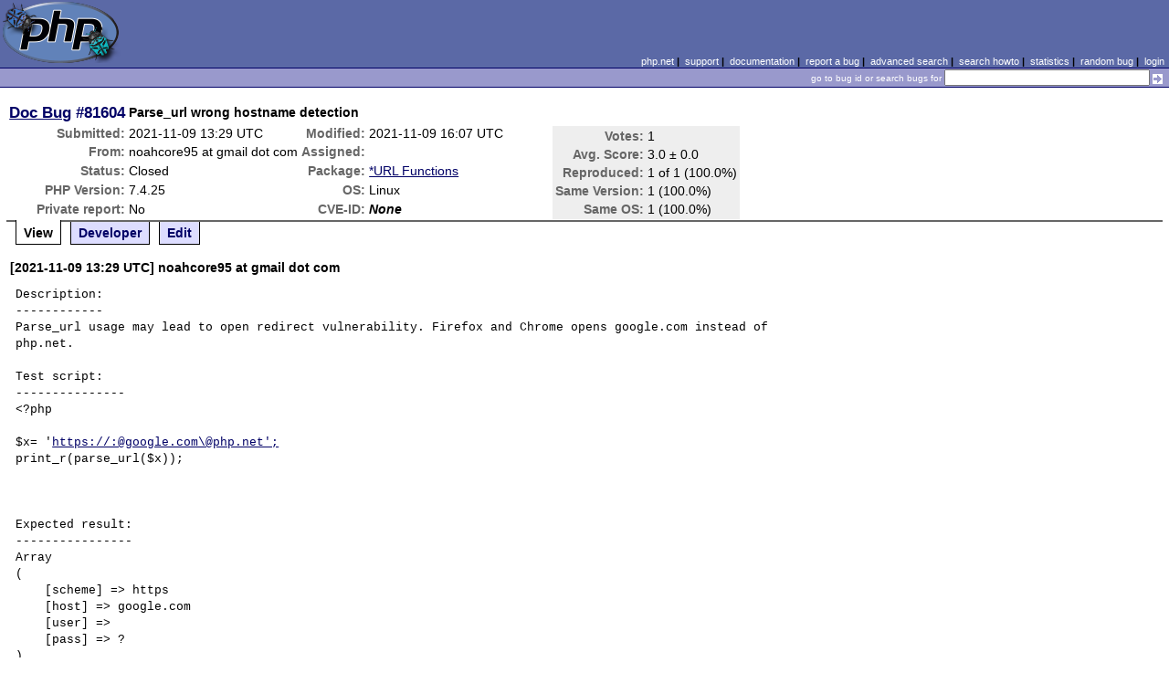

--- FILE ---
content_type: text/html; charset=UTF-8
request_url: https://bugs.php.net/bug.php?id=81604
body_size: 2837
content:
<!DOCTYPE html>
<html lang="en">
<head>
    <meta charset="utf-8">
    
        <link rel='alternate' type='application/rss+xml' title='*URL Functions Bug #81604 - RDF' href='rss/bug.php?id=81604'>
        <link rel='alternate' type='application/rss+xml' title='*URL Functions Bug #81604 - RSS 2.0' href='rss/bug.php?id=81604&format=rss2'>
        <base href="https://bugs.php.net/">
    <title>PHP :: Doc Bug #81604 :: Parse_url wrong hostname detection</title>
    <link rel="shortcut icon" href="https://bugs.php.net/images/favicon.ico">
    <link rel="stylesheet" href="https://bugs.php.net/css/style.css">
</head>

<body>

<table id="top" class="head" cellspacing="0" cellpadding="0">
    <tr>
        <td class="head-logo">
            <a href="/"><img src="images/logo.png" alt="Bugs" vspace="2" hspace="2"></a>
        </td>

        <td class="head-menu">
            <a href="https://php.net/">php.net</a>&nbsp;|&nbsp;
            <a href="https://php.net/support.php">support</a>&nbsp;|&nbsp;
            <a href="https://php.net/docs.php">documentation</a>&nbsp;|&nbsp;
            <a href="report.php">report a bug</a>&nbsp;|&nbsp;
            <a href="search.php">advanced search</a>&nbsp;|&nbsp;
            <a href="search-howto.php">search howto</a>&nbsp;|&nbsp;
            <a href="stats.php">statistics</a>&nbsp;|&nbsp;
            <a href="random">random bug</a>&nbsp;|&nbsp;
            <a href="login.php">login</a>
        </td>
    </tr>

    <tr>
        <td class="head-search" colspan="2">
            <form method="get" action="search.php">
                <p class="head-search">
                    <input type="hidden" name="cmd" value="display">
                    <small>go to bug id or search bugs for</small>
                    <input class="small" type="text" name="search_for" value="" size="30">
                    <input type="image" src="images/small_submit_white.gif" alt="search" style="vertical-align: middle;">
                </p>
            </form>
        </td>
    </tr>
</table>

<table class="middle" cellspacing="0" cellpadding="0">
    <tr>
        <td class="content">
<div id="bugheader">
    <table id="details">
        <tr id="title">
            <th class="details" id="number"><a href="bug.php?id=81604">Doc Bug</a>&nbsp;#81604</th>
            <td id="summary" colspan="5">Parse_url wrong hostname detection</td>
        </tr>
        <tr id="submission">
            <th class="details">Submitted:</th>
            <td style="white-space: nowrap;">2021-11-09 13:29 UTC</td>
            <th class="details">Modified:</th>
            <td style="white-space: nowrap;">2021-11-09 16:07 UTC</td>
            <td rowspan="6">

                <table id="votes">
                    <tr><th class="details">Votes:</th><td>1</td></tr>
                    <tr><th class="details">Avg. Score:</th><td>3.0 &plusmn; 0.0</td></tr>
                    <tr><th class="details">Reproduced:</th><td>1 of 1 (100.0%)</td></tr>
                    <tr><th class="details">Same Version:</th><td>1 (100.0%)</td></tr>
                    <tr><th class="details">Same OS:</th><td>1 (100.0%)</td></tr>
                </table>

            </td>
        </tr>

        <tr id="submitter">
            <th class="details">From:</th>
            <td>noahcore95 &#x61;&#116; gmail &#x64;&#111;&#x74; com</td>
            <th class="details">Assigned:</th>
            <td></td>
        </tr>

        <tr id="categorization">
            <th class="details">Status:</th>
            <td>Closed</td>
            <th class="details">Package:</th>
            <td><a href="search.php?cmd=display&amp;package_name[]=%2AURL+Functions">*URL Functions</a></td>
        </tr>

        <tr id="situation">
            <th class="details">PHP Version:</th>
            <td>7.4.25</td>
            <th class="details">OS:</th>
            <td>Linux</td>
        </tr>

        <tr id="private">
            <th class="details">Private report:</th>
            <td>No</td>
            <th class="details">CVE-ID:</th>
            <td><em>None</em></td>
        </tr>
    </table>
</div>

<div class="controls">
<span id='control_0' class='control active'>View</span>
<span id='control_1' class='control'><a href='bug.php?id=81604&amp;edit=1'>Developer</a></span>
<span id='control_2' class='control'><a href='bug.php?id=81604&amp;edit=2'>Edit</a></span>
</div>
<div class="clear"></div>



<div class='comment type_comment' ><a name="1636464578">&nbsp;</a><strong>[2021-11-09 13:29 UTC] noahcore95 &#x61;&#116; gmail &#x64;&#111;&#x74; com</strong>
<pre class='note'>Description:
------------
Parse_url usage may lead to open redirect vulnerability. Firefox and Chrome opens google.com instead of php.net.

Test script:
---------------
&lt;?php

$x= &#039;<a href="https://:@google.com\@php.net&#039;;" rel="nofollow">https://:@google.com\@php.net&#039;;</a>
print_r(parse_url($x));



Expected result:
----------------
Array
(
    [scheme] =&gt; https
    [host] =&gt; google.com
    [user] =&gt; 
    [pass] =&gt; ?
)

Actual result:
--------------
Array
(
    [scheme] =&gt; https
    [host] =&gt; php.net
    [user] =&gt; 
    [pass] =&gt; @google.com\
)

</pre>
</div><h2>Patches</h2>
<h2>Pull Requests</h2>
<h2 style="border-bottom:2px solid #666;margin-bottom:0;padding:5px 0;">History</h2><div id='comment_filter' class='controls comments'><span id='type_all' class='control active' onclick='do_comment(this);'>All</span><span id='type_comment' class='control ' onclick='do_comment(this);'>Comments</span><span id='type_log' class='control ' onclick='do_comment(this);'>Changes</span><span id='type_svn' class='control ' onclick='do_comment(this);'>Git/SVN commits</span><span id='type_related' class='control ' onclick='do_comment(this);'>Related reports</span>            </div>
            <div id='comments_view' style='clear:both;'>
<div class='comment type_log' ><a name="1636474078">&nbsp;</a><strong>[2021-11-09 16:07 UTC] <a href="//people.php.net/cmb">cmb@php.net</a></strong>
<div class='log_note'><div class="changeset">
<span class="removed">-Type: Bug</span>
<span class="added">+Type: Documentation Problem</span>
</div></div></div><div class='comment type_comment' ><a name="1636474078">&nbsp;</a><strong>[2021-11-09 16:07 UTC] <a href="//people.php.net/cmb">cmb@php.net</a></strong>
<pre class='note'>This is an invalid URI, since the host must not be empty[1].
According to the documentation[2]:

| Partial and invalid URLs are also accepted, parse_url() tries
| its best to parse them correctly.

There is no claim that this best effort matches common browser
behavior.  However, the documentation should be improved to make it
clear that at least untrusted input should be checked with
FILTER_VALIDATE_URL, which reports this URI as invalid[3] due to
the fix for <a href='bug.php?id=81122'>bug #81122</a>.

[1] &lt;<a href="https://datatracker.ietf.org/doc/html/rfc3986#appendix-A" rel="nofollow">https://datatracker.ietf.org/doc/html/rfc3986#appendix-A</a>&gt;
[2] &lt;<a href="https://www.php.net/parse_url" rel="nofollow">https://www.php.net/parse_url</a>&gt;
[3] &lt;<a href="https://3v4l.org/6ed54" rel="nofollow">https://3v4l.org/6ed54</a>&gt;
</pre>
</div><div class='comment type_svn' ><a name="1636632075">&nbsp;</a><strong>[2021-11-11 12:01 UTC] <a href="//people.php.net/git">git@php.net</a></strong>
<pre class='note'>Automatic comment on behalf of cmb69
Revision: <a href="https://github.com/php/doc-en/commit/57f4d8e58f5a0e95cf3c0ee1a14fbc30cb4114d7" rel="nofollow">https://github.com/php/doc-en/commit/57f4d8e58f5a0e95cf3c0ee1a14fbc30cb4114d7</a>
Log: Fix #81604: Parse_url wrong hostname detection
</pre>
</div><div class='comment type_log' ><a name="1636632075">&nbsp;</a><strong>[2021-11-11 12:01 UTC] <a href="//people.php.net/git">git@php.net</a></strong>
<div class='log_note'><div class="changeset">
<span class="removed">-Status: Open</span>
<span class="added">+Status: Closed</span>
</div></div></div></div>
        </td>
    </tr>
</table>

<script src='js/util.js'></script>
<script src='https://ajax.googleapis.com/ajax/libs/jquery/1.4.2/jquery.min.js'></script>
<script src="js/jquery.cookie.js"></script>
<script>
function do_comment(nd)
{
    $('#comment_filter > .control.active').removeClass("active");
    $(nd).addClass("active");

    $.cookie('history_tab', nd.id, { expires: 365 });

    if (nd.id == 'type_all') {
        $('#comments_view > .comment:hidden').show('slow');
    } else {
        $('#comments_view > .comment').each(function(i) {
            if ($(this).hasClass(nd.id)) {
                $(this).show('slow');
            } else {
                $(this).hide('slow');
            }
        });
    }
    return false;
}
</script>
<table class="foot" cellspacing="0" cellpadding="0">
    <tr>
        <td class="foot-bar" colspan="2">&nbsp;</td>
    </tr>

    <tr>
        <td class="foot-copy">
            <small>
                <a href="https://php.net/"><img src="images/logo-small.gif" align="left" valign="middle" hspace="3" alt="PHP"></a>
                <a href="https://php.net/copyright.php">Copyright &copy; 2001-2026 The PHP Group</a><br>
                All rights reserved.
            </small>
        </td>
        <td class="foot-source">
            <small>Last updated: Fri Jan 16 22:00:01 2026 UTC</small>
        </td>
    </tr>
</table>
</body>
</html>
